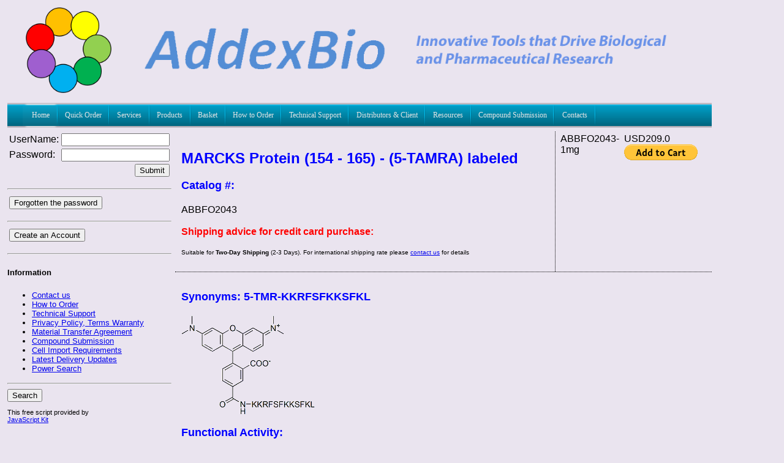

--- FILE ---
content_type: text/html; charset=utf-8
request_url: https://accounts.google.com/o/oauth2/postmessageRelay?parent=https%3A%2F%2Faddexbio.com&jsh=m%3B%2F_%2Fscs%2Fabc-static%2F_%2Fjs%2Fk%3Dgapi.lb.en.2kN9-TZiXrM.O%2Fd%3D1%2Frs%3DAHpOoo_B4hu0FeWRuWHfxnZ3V0WubwN7Qw%2Fm%3D__features__
body_size: 164
content:
<!DOCTYPE html><html><head><title></title><meta http-equiv="content-type" content="text/html; charset=utf-8"><meta http-equiv="X-UA-Compatible" content="IE=edge"><meta name="viewport" content="width=device-width, initial-scale=1, minimum-scale=1, maximum-scale=1, user-scalable=0"><script src='https://ssl.gstatic.com/accounts/o/2580342461-postmessagerelay.js' nonce="oZG5PYAwnydBsENTqGVY9Q"></script></head><body><script type="text/javascript" src="https://apis.google.com/js/rpc:shindig_random.js?onload=init" nonce="oZG5PYAwnydBsENTqGVY9Q"></script></body></html>

--- FILE ---
content_type: text/css
request_url: https://addexbio.com/css/service.css
body_size: 435
content:
/* 
    Document   : service
    Created on : Jun 18, 2011, 8:01:02 PM
    Author     : yip_keung_chow
    Description:
        Purpose of the stylesheet follows.
*/

/* 
   TODO customize this sample style
   Syntax recommendation http://www.w3.org/TR/REC-CSS2/
*/

.service {
	background-color: white;
	font-family:Arial;
	padding: 10px;
	}
.service h1 {
    color: blue;
    text-transform: uppercase;
}
.service h2{
    color: blue;

}
.service h3 {
    color: black;
    
}

.service h6 {
    color: red;
    font-size: 0.5em;
}

.service .quotationButton{
    float:right;
    background-color: green;
}

.service > ul  li {
    list-style-image: url("/imagesService/blue.gif");
    font-size: 0.9 em;
    line-height: 150%;
   } 


